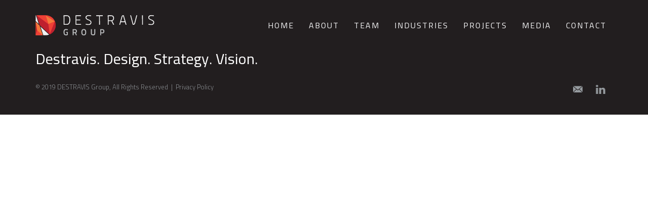

--- FILE ---
content_type: text/html; charset=UTF-8
request_url: https://www.destravis.com/health-service-planning-expertise/
body_size: 9907
content:
<!DOCTYPE html>
<html lang="en-AU">
<head>
<meta charset="UTF-8"/>
<meta name="twitter:widgets:csp" content="on"/>
<link rel="profile" href="http://gmpg.org/xfn/11"/>
<link rel="pingback" href="https://www.destravis.com/xmlrpc.php"/>
<meta name='robots' content='index, follow, max-image-preview:large, max-snippet:-1, max-video-preview:-1' />
<style>img:is([sizes="auto" i], [sizes^="auto," i]) { contain-intrinsic-size: 3000px 1500px }</style>
<!-- This site is optimized with the Yoast SEO plugin v26.2 - https://yoast.com/wordpress/plugins/seo/ -->
<title>New Health Service Planning expertise - DESTRAVIS Group</title>
<meta name="description" content="Rigorous, evidence based health service planning and data analysis." />
<link rel="canonical" href="https://www.destravis.com/health-service-planning-expertise/" />
<meta property="og:locale" content="en_US" />
<meta property="og:type" content="article" />
<meta property="og:title" content="New Health Service Planning expertise - DESTRAVIS Group" />
<meta property="og:description" content="Rigorous, evidence based health service planning and data analysis." />
<meta property="og:url" content="https://www.destravis.com/health-service-planning-expertise/" />
<meta property="og:site_name" content="DESTRAVIS Group" />
<meta property="article:published_time" content="2018-12-28T03:08:41+00:00" />
<meta property="article:modified_time" content="2020-03-05T02:41:31+00:00" />
<meta property="og:image" content="https://www.destravis.com/wp-content/uploads/2018/12/JH-news-image.jpg" />
<meta property="og:image:width" content="472" />
<meta property="og:image:height" content="295" />
<meta property="og:image:type" content="image/jpeg" />
<meta name="author" content="Destravis Group" />
<meta name="twitter:card" content="summary_large_image" />
<meta name="twitter:label1" content="Written by" />
<meta name="twitter:data1" content="Destravis Group" />
<meta name="twitter:label2" content="Est. reading time" />
<meta name="twitter:data2" content="1 minute" />
<script type="application/ld+json" class="yoast-schema-graph">{"@context":"https://schema.org","@graph":[{"@type":"WebPage","@id":"https://www.destravis.com/health-service-planning-expertise/","url":"https://www.destravis.com/health-service-planning-expertise/","name":"New Health Service Planning expertise - DESTRAVIS Group","isPartOf":{"@id":"https://www.destravis.com/#website"},"primaryImageOfPage":{"@id":"https://www.destravis.com/health-service-planning-expertise/#primaryimage"},"image":{"@id":"https://www.destravis.com/health-service-planning-expertise/#primaryimage"},"thumbnailUrl":"https://www.destravis.com/wp-content/uploads/2018/12/JH-news-image.jpg","datePublished":"2018-12-28T03:08:41+00:00","dateModified":"2020-03-05T02:41:31+00:00","author":{"@id":"https://www.destravis.com/#/schema/person/05b69111bc0ed12ccd0b97efd819a96b"},"description":"Rigorous, evidence based health service planning and data analysis.","breadcrumb":{"@id":"https://www.destravis.com/health-service-planning-expertise/#breadcrumb"},"inLanguage":"en-AU","potentialAction":[{"@type":"ReadAction","target":["https://www.destravis.com/health-service-planning-expertise/"]}]},{"@type":"ImageObject","inLanguage":"en-AU","@id":"https://www.destravis.com/health-service-planning-expertise/#primaryimage","url":"https://www.destravis.com/wp-content/uploads/2018/12/JH-news-image.jpg","contentUrl":"https://www.destravis.com/wp-content/uploads/2018/12/JH-news-image.jpg","width":472,"height":295},{"@type":"BreadcrumbList","@id":"https://www.destravis.com/health-service-planning-expertise/#breadcrumb","itemListElement":[{"@type":"ListItem","position":1,"name":"Home","item":"https://www.destravis.com/"},{"@type":"ListItem","position":2,"name":"Media","item":"https://www.destravis.com/media/"},{"@type":"ListItem","position":3,"name":"New Health Service Planning expertise"}]},{"@type":"WebSite","@id":"https://www.destravis.com/#website","url":"https://www.destravis.com/","name":"DESTRAVIS Group","description":"Design. Strategy. Vision.","potentialAction":[{"@type":"SearchAction","target":{"@type":"EntryPoint","urlTemplate":"https://www.destravis.com/?s={search_term_string}"},"query-input":{"@type":"PropertyValueSpecification","valueRequired":true,"valueName":"search_term_string"}}],"inLanguage":"en-AU"},{"@type":"Person","@id":"https://www.destravis.com/#/schema/person/05b69111bc0ed12ccd0b97efd819a96b","name":"Destravis Group","image":{"@type":"ImageObject","inLanguage":"en-AU","@id":"https://www.destravis.com/#/schema/person/image/","url":"https://secure.gravatar.com/avatar/34cc8022117217b2a8e6f51fb973dbd521613ccfe45aa09da0a84d9eb09411b2?s=96&d=mm&r=g","contentUrl":"https://secure.gravatar.com/avatar/34cc8022117217b2a8e6f51fb973dbd521613ccfe45aa09da0a84d9eb09411b2?s=96&d=mm&r=g","caption":"Destravis Group"}}]}</script>
<!-- / Yoast SEO plugin. -->
<link rel='dns-prefetch' href='//fonts.googleapis.com' />
<link rel="alternate" type="application/rss+xml" title="DESTRAVIS Group &raquo; Feed" href="https://www.destravis.com/feed/" />
<link rel="alternate" type="application/rss+xml" title="DESTRAVIS Group &raquo; Comments Feed" href="https://www.destravis.com/comments/feed/" />
<link rel="alternate" type="application/rss+xml" title="DESTRAVIS Group &raquo; New Health Service Planning expertise Comments Feed" href="https://www.destravis.com/health-service-planning-expertise/feed/" />
<!-- This site uses the Google Analytics by MonsterInsights plugin v9.11.1 - Using Analytics tracking - https://www.monsterinsights.com/ -->
<!-- Note: MonsterInsights is not currently configured on this site. The site owner needs to authenticate with Google Analytics in the MonsterInsights settings panel. -->
<!-- No tracking code set -->
<!-- / Google Analytics by MonsterInsights -->
<!-- <link rel='stylesheet' id='tooltipster-css' href='https://www.destravis.com/wp-content/themes/destravis/css/tooltipster.bundle.min.css?ver=1.1' type='text/css' media='all' /> -->
<link rel="stylesheet" type="text/css" href="//www.destravis.com/wp-content/cache/wpfc-minified/jmb92tsm/dn5uc.css" media="all"/>
<link rel='stylesheet' id='zn_all_g_fonts-css' href='//fonts.googleapis.com/css?family=Montserrat%3A100%2C200%2C300%2Cregular%2Citalic%2C500%2C600%2C700%2C800%2C900%7CLora%3Aregular%7CCairo%3A200%2C300%2Cregular%2C600%2C700%2C900&#038;ver=354ff4d7dcae67d2a0560c05d8f9f5f2' type='text/css' media='all' />
<!-- <link rel='stylesheet' id='wp-block-library-css' href='https://www.destravis.com/wp-includes/css/dist/block-library/style.min.css?ver=354ff4d7dcae67d2a0560c05d8f9f5f2' type='text/css' media='all' /> -->
<link rel="stylesheet" type="text/css" href="//www.destravis.com/wp-content/cache/wpfc-minified/qucx2aue/dn5uc.css" media="all"/>
<style id='classic-theme-styles-inline-css' type='text/css'>
/*! This file is auto-generated */
.wp-block-button__link{color:#fff;background-color:#32373c;border-radius:9999px;box-shadow:none;text-decoration:none;padding:calc(.667em + 2px) calc(1.333em + 2px);font-size:1.125em}.wp-block-file__button{background:#32373c;color:#fff;text-decoration:none}
</style>
<style id='global-styles-inline-css' type='text/css'>
:root{--wp--preset--aspect-ratio--square: 1;--wp--preset--aspect-ratio--4-3: 4/3;--wp--preset--aspect-ratio--3-4: 3/4;--wp--preset--aspect-ratio--3-2: 3/2;--wp--preset--aspect-ratio--2-3: 2/3;--wp--preset--aspect-ratio--16-9: 16/9;--wp--preset--aspect-ratio--9-16: 9/16;--wp--preset--color--black: #000000;--wp--preset--color--cyan-bluish-gray: #abb8c3;--wp--preset--color--white: #ffffff;--wp--preset--color--pale-pink: #f78da7;--wp--preset--color--vivid-red: #cf2e2e;--wp--preset--color--luminous-vivid-orange: #ff6900;--wp--preset--color--luminous-vivid-amber: #fcb900;--wp--preset--color--light-green-cyan: #7bdcb5;--wp--preset--color--vivid-green-cyan: #00d084;--wp--preset--color--pale-cyan-blue: #8ed1fc;--wp--preset--color--vivid-cyan-blue: #0693e3;--wp--preset--color--vivid-purple: #9b51e0;--wp--preset--gradient--vivid-cyan-blue-to-vivid-purple: linear-gradient(135deg,rgba(6,147,227,1) 0%,rgb(155,81,224) 100%);--wp--preset--gradient--light-green-cyan-to-vivid-green-cyan: linear-gradient(135deg,rgb(122,220,180) 0%,rgb(0,208,130) 100%);--wp--preset--gradient--luminous-vivid-amber-to-luminous-vivid-orange: linear-gradient(135deg,rgba(252,185,0,1) 0%,rgba(255,105,0,1) 100%);--wp--preset--gradient--luminous-vivid-orange-to-vivid-red: linear-gradient(135deg,rgba(255,105,0,1) 0%,rgb(207,46,46) 100%);--wp--preset--gradient--very-light-gray-to-cyan-bluish-gray: linear-gradient(135deg,rgb(238,238,238) 0%,rgb(169,184,195) 100%);--wp--preset--gradient--cool-to-warm-spectrum: linear-gradient(135deg,rgb(74,234,220) 0%,rgb(151,120,209) 20%,rgb(207,42,186) 40%,rgb(238,44,130) 60%,rgb(251,105,98) 80%,rgb(254,248,76) 100%);--wp--preset--gradient--blush-light-purple: linear-gradient(135deg,rgb(255,206,236) 0%,rgb(152,150,240) 100%);--wp--preset--gradient--blush-bordeaux: linear-gradient(135deg,rgb(254,205,165) 0%,rgb(254,45,45) 50%,rgb(107,0,62) 100%);--wp--preset--gradient--luminous-dusk: linear-gradient(135deg,rgb(255,203,112) 0%,rgb(199,81,192) 50%,rgb(65,88,208) 100%);--wp--preset--gradient--pale-ocean: linear-gradient(135deg,rgb(255,245,203) 0%,rgb(182,227,212) 50%,rgb(51,167,181) 100%);--wp--preset--gradient--electric-grass: linear-gradient(135deg,rgb(202,248,128) 0%,rgb(113,206,126) 100%);--wp--preset--gradient--midnight: linear-gradient(135deg,rgb(2,3,129) 0%,rgb(40,116,252) 100%);--wp--preset--font-size--small: 13px;--wp--preset--font-size--medium: 20px;--wp--preset--font-size--large: 36px;--wp--preset--font-size--x-large: 42px;--wp--preset--spacing--20: 0.44rem;--wp--preset--spacing--30: 0.67rem;--wp--preset--spacing--40: 1rem;--wp--preset--spacing--50: 1.5rem;--wp--preset--spacing--60: 2.25rem;--wp--preset--spacing--70: 3.38rem;--wp--preset--spacing--80: 5.06rem;--wp--preset--shadow--natural: 6px 6px 9px rgba(0, 0, 0, 0.2);--wp--preset--shadow--deep: 12px 12px 50px rgba(0, 0, 0, 0.4);--wp--preset--shadow--sharp: 6px 6px 0px rgba(0, 0, 0, 0.2);--wp--preset--shadow--outlined: 6px 6px 0px -3px rgba(255, 255, 255, 1), 6px 6px rgba(0, 0, 0, 1);--wp--preset--shadow--crisp: 6px 6px 0px rgba(0, 0, 0, 1);}:where(.is-layout-flex){gap: 0.5em;}:where(.is-layout-grid){gap: 0.5em;}body .is-layout-flex{display: flex;}.is-layout-flex{flex-wrap: wrap;align-items: center;}.is-layout-flex > :is(*, div){margin: 0;}body .is-layout-grid{display: grid;}.is-layout-grid > :is(*, div){margin: 0;}:where(.wp-block-columns.is-layout-flex){gap: 2em;}:where(.wp-block-columns.is-layout-grid){gap: 2em;}:where(.wp-block-post-template.is-layout-flex){gap: 1.25em;}:where(.wp-block-post-template.is-layout-grid){gap: 1.25em;}.has-black-color{color: var(--wp--preset--color--black) !important;}.has-cyan-bluish-gray-color{color: var(--wp--preset--color--cyan-bluish-gray) !important;}.has-white-color{color: var(--wp--preset--color--white) !important;}.has-pale-pink-color{color: var(--wp--preset--color--pale-pink) !important;}.has-vivid-red-color{color: var(--wp--preset--color--vivid-red) !important;}.has-luminous-vivid-orange-color{color: var(--wp--preset--color--luminous-vivid-orange) !important;}.has-luminous-vivid-amber-color{color: var(--wp--preset--color--luminous-vivid-amber) !important;}.has-light-green-cyan-color{color: var(--wp--preset--color--light-green-cyan) !important;}.has-vivid-green-cyan-color{color: var(--wp--preset--color--vivid-green-cyan) !important;}.has-pale-cyan-blue-color{color: var(--wp--preset--color--pale-cyan-blue) !important;}.has-vivid-cyan-blue-color{color: var(--wp--preset--color--vivid-cyan-blue) !important;}.has-vivid-purple-color{color: var(--wp--preset--color--vivid-purple) !important;}.has-black-background-color{background-color: var(--wp--preset--color--black) !important;}.has-cyan-bluish-gray-background-color{background-color: var(--wp--preset--color--cyan-bluish-gray) !important;}.has-white-background-color{background-color: var(--wp--preset--color--white) !important;}.has-pale-pink-background-color{background-color: var(--wp--preset--color--pale-pink) !important;}.has-vivid-red-background-color{background-color: var(--wp--preset--color--vivid-red) !important;}.has-luminous-vivid-orange-background-color{background-color: var(--wp--preset--color--luminous-vivid-orange) !important;}.has-luminous-vivid-amber-background-color{background-color: var(--wp--preset--color--luminous-vivid-amber) !important;}.has-light-green-cyan-background-color{background-color: var(--wp--preset--color--light-green-cyan) !important;}.has-vivid-green-cyan-background-color{background-color: var(--wp--preset--color--vivid-green-cyan) !important;}.has-pale-cyan-blue-background-color{background-color: var(--wp--preset--color--pale-cyan-blue) !important;}.has-vivid-cyan-blue-background-color{background-color: var(--wp--preset--color--vivid-cyan-blue) !important;}.has-vivid-purple-background-color{background-color: var(--wp--preset--color--vivid-purple) !important;}.has-black-border-color{border-color: var(--wp--preset--color--black) !important;}.has-cyan-bluish-gray-border-color{border-color: var(--wp--preset--color--cyan-bluish-gray) !important;}.has-white-border-color{border-color: var(--wp--preset--color--white) !important;}.has-pale-pink-border-color{border-color: var(--wp--preset--color--pale-pink) !important;}.has-vivid-red-border-color{border-color: var(--wp--preset--color--vivid-red) !important;}.has-luminous-vivid-orange-border-color{border-color: var(--wp--preset--color--luminous-vivid-orange) !important;}.has-luminous-vivid-amber-border-color{border-color: var(--wp--preset--color--luminous-vivid-amber) !important;}.has-light-green-cyan-border-color{border-color: var(--wp--preset--color--light-green-cyan) !important;}.has-vivid-green-cyan-border-color{border-color: var(--wp--preset--color--vivid-green-cyan) !important;}.has-pale-cyan-blue-border-color{border-color: var(--wp--preset--color--pale-cyan-blue) !important;}.has-vivid-cyan-blue-border-color{border-color: var(--wp--preset--color--vivid-cyan-blue) !important;}.has-vivid-purple-border-color{border-color: var(--wp--preset--color--vivid-purple) !important;}.has-vivid-cyan-blue-to-vivid-purple-gradient-background{background: var(--wp--preset--gradient--vivid-cyan-blue-to-vivid-purple) !important;}.has-light-green-cyan-to-vivid-green-cyan-gradient-background{background: var(--wp--preset--gradient--light-green-cyan-to-vivid-green-cyan) !important;}.has-luminous-vivid-amber-to-luminous-vivid-orange-gradient-background{background: var(--wp--preset--gradient--luminous-vivid-amber-to-luminous-vivid-orange) !important;}.has-luminous-vivid-orange-to-vivid-red-gradient-background{background: var(--wp--preset--gradient--luminous-vivid-orange-to-vivid-red) !important;}.has-very-light-gray-to-cyan-bluish-gray-gradient-background{background: var(--wp--preset--gradient--very-light-gray-to-cyan-bluish-gray) !important;}.has-cool-to-warm-spectrum-gradient-background{background: var(--wp--preset--gradient--cool-to-warm-spectrum) !important;}.has-blush-light-purple-gradient-background{background: var(--wp--preset--gradient--blush-light-purple) !important;}.has-blush-bordeaux-gradient-background{background: var(--wp--preset--gradient--blush-bordeaux) !important;}.has-luminous-dusk-gradient-background{background: var(--wp--preset--gradient--luminous-dusk) !important;}.has-pale-ocean-gradient-background{background: var(--wp--preset--gradient--pale-ocean) !important;}.has-electric-grass-gradient-background{background: var(--wp--preset--gradient--electric-grass) !important;}.has-midnight-gradient-background{background: var(--wp--preset--gradient--midnight) !important;}.has-small-font-size{font-size: var(--wp--preset--font-size--small) !important;}.has-medium-font-size{font-size: var(--wp--preset--font-size--medium) !important;}.has-large-font-size{font-size: var(--wp--preset--font-size--large) !important;}.has-x-large-font-size{font-size: var(--wp--preset--font-size--x-large) !important;}
:where(.wp-block-post-template.is-layout-flex){gap: 1.25em;}:where(.wp-block-post-template.is-layout-grid){gap: 1.25em;}
:where(.wp-block-columns.is-layout-flex){gap: 2em;}:where(.wp-block-columns.is-layout-grid){gap: 2em;}
:root :where(.wp-block-pullquote){font-size: 1.5em;line-height: 1.6;}
</style>
<!-- <link rel='stylesheet' id='kallyas-styles-css' href='https://www.destravis.com/wp-content/themes/kallyas/style.css?ver=4.18.1' type='text/css' media='all' /> -->
<!-- <link rel='stylesheet' id='th-bootstrap-styles-css' href='https://www.destravis.com/wp-content/themes/kallyas/css/bootstrap.min.css?ver=4.18.1' type='text/css' media='all' /> -->
<!-- <link rel='stylesheet' id='th-theme-template-styles-css' href='https://www.destravis.com/wp-content/themes/kallyas/css/template.min.css?ver=4.18.1' type='text/css' media='all' /> -->
<!-- <link rel='stylesheet' id='zion-frontend-css' href='https://www.destravis.com/wp-content/themes/kallyas/framework/zion-builder/assets/css/znb_frontend.css?ver=1.0.29' type='text/css' media='all' /> -->
<!-- <link rel='stylesheet' id='1222-layout.css-css' href='//www.destravis.com/wp-content/uploads/zion-builder/cache/1222-layout.css?ver=11ce629e0331e075cea9c5409d9925af' type='text/css' media='all' /> -->
<!-- <link rel='stylesheet' id='kallyas-child-css' href='https://www.destravis.com/wp-content/themes/destravis/style.css?ver=4.18.1' type='text/css' media='all' /> -->
<!-- <link rel='stylesheet' id='kallyas-addon-nav-overlay-css-css' href='https://www.destravis.com/wp-content/plugins/kallyas-addon-nav-overlay/assets/styles.min.css?ver=1.0.10' type='text/css' media='all' /> -->
<link rel="stylesheet" type="text/css" href="//www.destravis.com/wp-content/cache/wpfc-minified/d2gbowcs/e3m6q.css" media="all"/>
<!-- <link rel='stylesheet' id='th-theme-print-stylesheet-css' href='https://www.destravis.com/wp-content/themes/kallyas/css/print.css?ver=4.18.1' type='text/css' media='print' /> -->
<link rel="stylesheet" type="text/css" href="//www.destravis.com/wp-content/cache/wpfc-minified/334z5acz/dn5uc.css" media="print"/>
<!-- <link rel='stylesheet' id='th-theme-options-styles-css' href='//www.destravis.com/wp-content/uploads/zn_dynamic.css?ver=1665537429' type='text/css' media='all' /> -->
<link rel="stylesheet" type="text/css" href="//www.destravis.com/wp-content/cache/wpfc-minified/mbednho5/dn5uc.css" media="all"/>
<script src='//www.destravis.com/wp-content/cache/wpfc-minified/2j8k7i4/dn5uc.js' type="text/javascript"></script>
<!-- <script type="text/javascript" src="https://www.destravis.com/wp-includes/js/jquery/jquery.min.js?ver=3.7.1" id="jquery-core-js"></script> -->
<!-- <script type="text/javascript" src="https://www.destravis.com/wp-includes/js/jquery/jquery-migrate.min.js?ver=3.4.1" id="jquery-migrate-js"></script> -->
<!-- <script type="text/javascript" src="https://www.destravis.com/wp-content/plugins/revslider/public/assets/js/rbtools.min.js?ver=6.6.3" async id="tp-tools-js"></script> -->
<!-- <script type="text/javascript" src="https://www.destravis.com/wp-content/plugins/revslider/public/assets/js/rs6.min.js?ver=6.6.3" async id="revmin-js"></script> -->
<link rel="https://api.w.org/" href="https://www.destravis.com/wp-json/" /><link rel="alternate" title="JSON" type="application/json" href="https://www.destravis.com/wp-json/wp/v2/posts/1222" /><link rel="EditURI" type="application/rsd+xml" title="RSD" href="https://www.destravis.com/xmlrpc.php?rsd" />
<link rel='shortlink' href='https://www.destravis.com/?p=1222' />
<link rel="alternate" title="oEmbed (JSON)" type="application/json+oembed" href="https://www.destravis.com/wp-json/oembed/1.0/embed?url=https%3A%2F%2Fwww.destravis.com%2Fhealth-service-planning-expertise%2F" />
<link rel="alternate" title="oEmbed (XML)" type="text/xml+oembed" href="https://www.destravis.com/wp-json/oembed/1.0/embed?url=https%3A%2F%2Fwww.destravis.com%2Fhealth-service-planning-expertise%2F&#038;format=xml" />
<meta name="theme-color"
content="#f69240">
<meta name="viewport" content="width=device-width, initial-scale=1, maximum-scale=1"/>
<!--[if lte IE 8]>
<script type="text/javascript">
var $buoop = {
vs: {i: 10, f: 25, o: 12.1, s: 7, n: 9}
};
$buoop.ol = window.onload;
window.onload = function () {
try {
if ($buoop.ol) {
$buoop.ol()
}
}
catch (e) {
}
var e = document.createElement("script");
e.setAttribute("type", "text/javascript");
e.setAttribute("src", "https://browser-update.org/update.js");
document.body.appendChild(e);
};
</script>
<![endif]-->
<!-- for IE6-8 support of HTML5 elements -->
<!--[if lt IE 9]>
<script src="//html5shim.googlecode.com/svn/trunk/html5.js"></script>
<![endif]-->
<!-- Fallback for animating in viewport -->
<noscript>
<style type="text/css" media="screen">
.zn-animateInViewport {visibility: visible;}
</style>
</noscript>
<style type="text/css">.recentcomments a{display:inline !important;padding:0 !important;margin:0 !important;}</style><meta name="generator" content="Powered by Slider Revolution 6.6.3 - responsive, Mobile-Friendly Slider Plugin for WordPress with comfortable drag and drop interface." />
<link rel="icon" href="https://www.destravis.com/wp-content/uploads/2018/07/cropped-site-indentity-1-32x32.png" sizes="32x32" />
<link rel="icon" href="https://www.destravis.com/wp-content/uploads/2018/07/cropped-site-indentity-1-192x192.png" sizes="192x192" />
<link rel="apple-touch-icon" href="https://www.destravis.com/wp-content/uploads/2018/07/cropped-site-indentity-1-180x180.png" />
<meta name="msapplication-TileImage" content="https://www.destravis.com/wp-content/uploads/2018/07/cropped-site-indentity-1-270x270.png" />
<script>function setREVStartSize(e){
//window.requestAnimationFrame(function() {
window.RSIW = window.RSIW===undefined ? window.innerWidth : window.RSIW;
window.RSIH = window.RSIH===undefined ? window.innerHeight : window.RSIH;
try {
var pw = document.getElementById(e.c).parentNode.offsetWidth,
newh;
pw = pw===0 || isNaN(pw) || (e.l=="fullwidth" || e.layout=="fullwidth") ? window.RSIW : pw;
e.tabw = e.tabw===undefined ? 0 : parseInt(e.tabw);
e.thumbw = e.thumbw===undefined ? 0 : parseInt(e.thumbw);
e.tabh = e.tabh===undefined ? 0 : parseInt(e.tabh);
e.thumbh = e.thumbh===undefined ? 0 : parseInt(e.thumbh);
e.tabhide = e.tabhide===undefined ? 0 : parseInt(e.tabhide);
e.thumbhide = e.thumbhide===undefined ? 0 : parseInt(e.thumbhide);
e.mh = e.mh===undefined || e.mh=="" || e.mh==="auto" ? 0 : parseInt(e.mh,0);
if(e.layout==="fullscreen" || e.l==="fullscreen")
newh = Math.max(e.mh,window.RSIH);
else{
e.gw = Array.isArray(e.gw) ? e.gw : [e.gw];
for (var i in e.rl) if (e.gw[i]===undefined || e.gw[i]===0) e.gw[i] = e.gw[i-1];
e.gh = e.el===undefined || e.el==="" || (Array.isArray(e.el) && e.el.length==0)? e.gh : e.el;
e.gh = Array.isArray(e.gh) ? e.gh : [e.gh];
for (var i in e.rl) if (e.gh[i]===undefined || e.gh[i]===0) e.gh[i] = e.gh[i-1];
var nl = new Array(e.rl.length),
ix = 0,
sl;
e.tabw = e.tabhide>=pw ? 0 : e.tabw;
e.thumbw = e.thumbhide>=pw ? 0 : e.thumbw;
e.tabh = e.tabhide>=pw ? 0 : e.tabh;
e.thumbh = e.thumbhide>=pw ? 0 : e.thumbh;
for (var i in e.rl) nl[i] = e.rl[i]<window.RSIW ? 0 : e.rl[i];
sl = nl[0];
for (var i in nl) if (sl>nl[i] && nl[i]>0) { sl = nl[i]; ix=i;}
var m = pw>(e.gw[ix]+e.tabw+e.thumbw) ? 1 : (pw-(e.tabw+e.thumbw)) / (e.gw[ix]);
newh =  (e.gh[ix] * m) + (e.tabh + e.thumbh);
}
var el = document.getElementById(e.c);
if (el!==null && el) el.style.height = newh+"px";
el = document.getElementById(e.c+"_wrapper");
if (el!==null && el) {
el.style.height = newh+"px";
el.style.display = "block";
}
} catch(e){
console.log("Failure at Presize of Slider:" + e)
}
//});
};</script>
</head>
<body  class="wp-singular post-template-default single single-post postid-1222 single-format-standard wp-theme-kallyas wp-child-theme-destravis res1170 kl-sticky-header kl-skin--light" itemscope="itemscope" itemtype="https://schema.org/WebPage" >
<div class="login_register_stuff"></div><!-- end login register stuff -->		<div id="fb-root"></div>
<script>(function (d, s, id) {
var js, fjs = d.getElementsByTagName(s)[0];
if (d.getElementById(id)) {return;}
js = d.createElement(s); js.id = id;
js.src = "https://connect.facebook.net/en_US/sdk.js#xfbml=1&version=v3.0";
fjs.parentNode.insertBefore(js, fjs);
}(document, 'script', 'facebook-jssdk'));</script>
<div id="zn-nav-overlay" class="znNavOvr znNavOvr--layoutS2 znNavOvr--animation1 znNavOvr--theme-light">
<div class="znNavOvr-inner ">
<div class="znNavOvr-logo znNavOvr-opEffect"><a href="https://www.destravis.com/"><img src="https://www.destravis.com/wp-content/uploads/2018/07/logo-mobile_Destravis-Group.svg" alt="DESTRAVIS Group" title="Design. Strategy. Vision."></a></div><div class="znNavOvr-menuWrapper"></div><div class="znNavOvr-copyText-wrapper znNavOvr-opEffect"><div class="znNavOvr-copyText">© 2018 DESTRAVIS  |  Design. Strategy. Vision.</div></div>
</div>
<a href="#" class="znNavOvr-close znNavOvr-close--trSmall" id="znNavOvr-close">
<span></span>
<svg x="0px" y="0px" width="54px" height="54px" viewBox="0 0 54 54">
<circle fill="transparent" stroke="#656e79" stroke-width="1" cx="27" cy="27" r="25" stroke-dasharray="157 157" stroke-dashoffset="157"></circle>
</svg>
</a>
</div>
<div id="page_wrapper">
<header id="header" class="site-header  style12 header--sticky header--not-sticked     sticky-resize headerstyle--image_color site-header--absolute nav-th--light sheader-sh--default"  data-original-sticky-textscheme="sh--default"  role="banner" itemscope="itemscope" itemtype="https://schema.org/WPHeader" >
<div class="site-header-wrapper sticky-top-area">
<div class="site-header-top-wrapper topbar-style--default  sh--default">
<div class="siteheader-container container">
</div>
</div><!-- /.site-header-top-wrapper -->
<div class="kl-top-header site-header-main-wrapper clearfix  header-no-top  header-no-bottom  sh--default">
<div class="container siteheader-container ">
<div class='fxb-col fxb-basis-auto'>
<div class="fxb-row site-header-row site-header-main ">
<div class='fxb-col fxb fxb-start-x fxb-center-y fxb-basis-auto fxb-grow-0 fxb-sm-half site-header-col-left site-header-main-left'>
<div id="logo-container" class="logo-container   logosize--contain zn-original-logo">
<!-- Logo -->
<h3 class='site-logo logo ' id='logo'><a href='https://www.destravis.com/' class='site-logo-anch'><img class="logo-img-sticky site-logo-img-sticky" src="https://www.destravis.com/wp-content/uploads/2018/07/logo_Destravis-Group.svg"  alt="DESTRAVIS Group" title="Design. Strategy. Vision." /><img class="logo-img site-logo-img" src="https://www.destravis.com/wp-content/uploads/2018/07/logo_Destravis-Group.svg"  alt="DESTRAVIS Group" title="Design. Strategy. Vision."  /></a></h3>			<!-- InfoCard -->
</div>
</div>
<div class='fxb-col fxb fxb-center-x fxb-center-y fxb-basis-auto fxb-grow-0 site-header-col-center site-header-main-center'>
</div>
<div class='fxb-col fxb fxb-end-x fxb-center-y fxb-basis-auto fxb-sm-half site-header-col-right site-header-main-right'>
<div class='fxb-col fxb fxb-end-x fxb-center-y fxb-basis-auto fxb-sm-half site-header-main-right-top'>
<div class="sh-component main-menu-wrapper" role="navigation" itemscope="itemscope" itemtype="https://schema.org/SiteNavigationElement" >
<div class="zn-res-menuwrapper">
<a href="#" class="zn-res-trigger zn-menuBurger zn-menuBurger--4--m zn-menuBurger--anim3 " id="zn-res-trigger">
<span></span>
<span></span>
<span></span>
</a>
</div><!-- end responsive menu -->
<div id="main-menu" class="main-nav mainnav--overlay mainnav--active-text mainnav--pointer-dash nav-mm--dark zn_mega_wrapper "><ul id="menu-main-menu" class="main-menu main-menu-nav zn_mega_menu "><li id="menu-item-37" class="main-menu-item menu-item menu-item-type-post_type menu-item-object-page menu-item-home menu-item-37  main-menu-item-top  menu-item-even menu-item-depth-0"><a href="https://www.destravis.com/" class=" main-menu-link main-menu-link-top"><span>Home</span></a></li>
<li id="menu-item-36" class="main-menu-item menu-item menu-item-type-post_type menu-item-object-page menu-item-36  main-menu-item-top  menu-item-even menu-item-depth-0"><a href="https://www.destravis.com/about/" class=" main-menu-link main-menu-link-top"><span>About</span></a></li>
<li id="menu-item-35" class="main-menu-item menu-item menu-item-type-post_type menu-item-object-page menu-item-35  main-menu-item-top  menu-item-even menu-item-depth-0"><a href="https://www.destravis.com/team/" class=" main-menu-link main-menu-link-top"><span>Team</span></a></li>
<li id="menu-item-34" class="main-menu-item menu-item menu-item-type-post_type menu-item-object-page menu-item-has-children menu-item-34  main-menu-item-top  menu-item-even menu-item-depth-0"><a href="https://www.destravis.com/industries/" class=" main-menu-link main-menu-link-top"><span>Industries</span></a>
<ul class="sub-menu clearfix">
<li id="menu-item-171" class="main-menu-item menu-item menu-item-type-post_type menu-item-object-page menu-item-171  main-menu-item-sub  menu-item-odd menu-item-depth-1"><a href="https://www.destravis.com/industries/health/" class=" main-menu-link main-menu-link-sub"><span>Health</span></a></li>
<li id="menu-item-182" class="main-menu-item menu-item menu-item-type-post_type menu-item-object-page menu-item-182  main-menu-item-sub  menu-item-odd menu-item-depth-1"><a href="https://www.destravis.com/industries/education/" class=" main-menu-link main-menu-link-sub"><span>Education</span></a></li>
<li id="menu-item-658" class="main-menu-item menu-item menu-item-type-post_type menu-item-object-page menu-item-658  main-menu-item-sub  menu-item-odd menu-item-depth-1"><a href="https://www.destravis.com/industries/research/" class=" main-menu-link main-menu-link-sub"><span>Research</span></a></li>
</ul>
</li>
<li id="menu-item-33" class="main-menu-item menu-item menu-item-type-post_type menu-item-object-page menu-item-has-children menu-item-33  main-menu-item-top  menu-item-even menu-item-depth-0"><a href="https://www.destravis.com/projects/" class=" main-menu-link main-menu-link-top"><span>Projects</span></a>
<ul class="sub-menu clearfix">
<li id="menu-item-327" class="main-menu-item menu-item menu-item-type-post_type menu-item-object-page menu-item-327  main-menu-item-sub  menu-item-odd menu-item-depth-1"><a href="https://www.destravis.com/projects/health/" class=" main-menu-link main-menu-link-sub"><span>Health</span></a></li>
<li id="menu-item-541" class="main-menu-item menu-item menu-item-type-post_type menu-item-object-page menu-item-541  main-menu-item-sub  menu-item-odd menu-item-depth-1"><a href="https://www.destravis.com/projects/education/" class=" main-menu-link main-menu-link-sub"><span>Education</span></a></li>
<li id="menu-item-540" class="main-menu-item menu-item menu-item-type-post_type menu-item-object-page menu-item-540  main-menu-item-sub  menu-item-odd menu-item-depth-1"><a href="https://www.destravis.com/projects/research/" class=" main-menu-link main-menu-link-sub"><span>Research</span></a></li>
<li id="menu-item-879" class="main-menu-item menu-item menu-item-type-post_type menu-item-object-page menu-item-has-children menu-item-879  main-menu-item-sub  menu-item-odd menu-item-depth-1"><a href="https://www.destravis.com/projects/locations/" class=" main-menu-link main-menu-link-sub"><span>Locations</span></a>
<ul class="sub-menu clearfix">
<li id="menu-item-883" class="main-menu-item menu-item menu-item-type-post_type menu-item-object-page menu-item-883  main-menu-item-sub main-menu-item-sub-sub menu-item-even menu-item-depth-2"><a href="https://www.destravis.com/projects/locations/queensland/" class=" main-menu-link main-menu-link-sub"><span>Queensland</span></a></li>
<li id="menu-item-880" class="main-menu-item menu-item menu-item-type-post_type menu-item-object-page menu-item-880  main-menu-item-sub main-menu-item-sub-sub menu-item-even menu-item-depth-2"><a href="https://www.destravis.com/projects/locations/new-south-wales/" class=" main-menu-link main-menu-link-sub"><span>New South Wales</span></a></li>
<li id="menu-item-885" class="main-menu-item menu-item menu-item-type-post_type menu-item-object-page menu-item-885  main-menu-item-sub main-menu-item-sub-sub menu-item-even menu-item-depth-2"><a href="https://www.destravis.com/projects/locations/victoria/" class=" main-menu-link main-menu-link-sub"><span>Victoria</span></a></li>
<li id="menu-item-884" class="main-menu-item menu-item menu-item-type-post_type menu-item-object-page menu-item-884  main-menu-item-sub main-menu-item-sub-sub menu-item-even menu-item-depth-2"><a href="https://www.destravis.com/projects/locations/south-australia/" class=" main-menu-link main-menu-link-sub"><span>South Australia</span></a></li>
<li id="menu-item-1017" class="main-menu-item menu-item menu-item-type-post_type menu-item-object-page menu-item-1017  main-menu-item-sub main-menu-item-sub-sub menu-item-even menu-item-depth-2"><a href="https://www.destravis.com/projects/locations/western-australia/" class=" main-menu-link main-menu-link-sub"><span>Western Australia</span></a></li>
<li id="menu-item-882" class="main-menu-item menu-item menu-item-type-post_type menu-item-object-page menu-item-882  main-menu-item-sub main-menu-item-sub-sub menu-item-even menu-item-depth-2"><a href="https://www.destravis.com/projects/locations/northern-territory/" class=" main-menu-link main-menu-link-sub"><span>Northern Territory</span></a></li>
<li id="menu-item-881" class="main-menu-item menu-item menu-item-type-post_type menu-item-object-page menu-item-881  main-menu-item-sub main-menu-item-sub-sub menu-item-even menu-item-depth-2"><a href="https://www.destravis.com/projects/locations/new-zealand/" class=" main-menu-link main-menu-link-sub"><span>New Zealand</span></a></li>
</ul>
</li>
</ul>
</li>
<li id="menu-item-32" class="main-menu-item menu-item menu-item-type-post_type menu-item-object-page current_page_parent menu-item-32  main-menu-item-top  menu-item-even menu-item-depth-0"><a href="https://www.destravis.com/media/" class=" main-menu-link main-menu-link-top"><span>Media</span></a></li>
<li id="menu-item-31" class="main-menu-item menu-item menu-item-type-post_type menu-item-object-page menu-item-31  main-menu-item-top  menu-item-even menu-item-depth-0"><a href="https://www.destravis.com/contact/" class=" main-menu-link main-menu-link-top"><span>Contact</span></a></li>
</ul></div>		</div>
<!-- end main_menu -->
</div>
</div>
</div><!-- /.site-header-main -->
</div>
</div><!-- /.siteheader-container -->
</div><!-- /.site-header-main-wrapper -->
</div><!-- /.site-header-wrapper -->
</header>
<div class="zn_pb_wrapper clearfix zn_sortable_content" data-droplevel="0">		<section class="zn_section eluidaa2553fc     section-sidemargins    section--no " id="eluidaa2553fc"  >
<div class="zn_section_size container zn-section-height--auto zn-section-content_algn--top ">
<div class="row ">
<div class="eluid38e12869            col-sm-12 col-sm-12   znColumnElement"  id="eluid38e12869" >
<div class="znColumnElement-innerWrapper-eluid38e12869 znColumnElement-innerWrapper znColumnElement-innerWrapper--valign-top znColumnElement-innerWrapper--halign-left " >
<div class="znColumnElement-innerContent">									</div>
</div>
</div>
</div>
</div>
</section>
</div><div class="znpb-footer-smart-area" >		<section class="zn_section eluid59ef40af     section-sidemargins    section--no " id="eluid59ef40af"  >
<div class="zn_section_size container zn-section-height--auto zn-section-content_algn--top ">
<div class="row ">
<div class="eluid9400e66c            col-md-12 col-sm-12   znColumnElement"  id="eluid9400e66c" >
<div class="znColumnElement-innerWrapper-eluid9400e66c znColumnElement-innerWrapper znColumnElement-innerWrapper--valign-top znColumnElement-innerWrapper--halign-left " >
<div class="znColumnElement-innerContent">					<div class="kl-title-block clearfix tbk--text- tbk--left text-left tbk-symbol--  tbk-icon-pos--after-title eluidc2a9b302 " ><h3 class="tbk__title" itemprop="headline" >Destravis. Design. Strategy. Vision.</h3></div>
<div class="zn_custom_container eluid48e35d36  smart-cnt--default   clearfix" >
<div class="row zn_col_container-smart_container ">
<div class="eluidf97b9534            col-md-7 col-sm-7   znColumnElement"  id="eluidf97b9534" >
<div class="znColumnElement-innerWrapper-eluidf97b9534 znColumnElement-innerWrapper znColumnElement-innerWrapper--valign-top znColumnElement-innerWrapper--halign-left " >
<div class="znColumnElement-innerContent">					<div class="zn_text_box eluida8109ef2  zn_text_box-light element-scheme--light" ><h6>© 2019 DESTRAVIS Group, All Rights Reserved  |  <a style="color: #969b9f;" href="https://www.destravis.com/wp-content/uploads/2018/09/DESTRAVIS-Privacy-Policy.pdf" target="_blank" rel="noopener">Privacy Policy</a></h6>
</div>				</div>
</div>
</div>
<div class="eluid83a3193a            col-md-5 col-sm-5   znColumnElement"  id="eluid83a3193a" >
<div class="znColumnElement-innerWrapper-eluid83a3193a znColumnElement-innerWrapper znColumnElement-innerWrapper--valign-top znColumnElement-innerWrapper--halign-left " >
<div class="znColumnElement-innerContent">					<div class="elm-socialicons eluid1490bee4  text-right sc-icon--right elm-socialicons--light element-scheme--light" ><ul class="elm-social-icons sc--clean sh--rounded sc-lay--normal clearfix"><li class="elm-social-icons-item"><a href="mailto:info@destravis.com"  class="elm-sc-link elm-sc-icon-0"  target="_self"  itemprop="url" ><span class="elm-sc-icon " data-zniconfam="fontello" data-zn_icon=""></span></a><div class="clearfix"></div></li><li class="elm-social-icons-item"><a href="http://linkedin.com/company/destravis-pty-ltd"  class="elm-sc-link elm-sc-icon-1"  target="_blank" rel="noopener" itemprop="url" ><span class="elm-sc-icon " data-zniconfam="kl-social-icons" data-zn_icon=""></span></a><div class="clearfix"></div></li></ul></div>				</div>
</div>
</div>
</div>
</div><!-- /.zn_custom_container -->
</div>
</div>
</div>
</div>
</div>
</section>
</div></div><!-- end page_wrapper -->
<a href="#" id="totop" class="u-trans-all-2s js-scroll-event" data-forch="300" data-visibleclass="on--totop">TOP</a>
<script>
window.RS_MODULES = window.RS_MODULES || {};
window.RS_MODULES.modules = window.RS_MODULES.modules || {};
window.RS_MODULES.waiting = window.RS_MODULES.waiting || [];
window.RS_MODULES.defered = false;
window.RS_MODULES.moduleWaiting = window.RS_MODULES.moduleWaiting || {};
window.RS_MODULES.type = 'compiled';
</script>
<script type="speculationrules">
{"prefetch":[{"source":"document","where":{"and":[{"href_matches":"\/*"},{"not":{"href_matches":["\/wp-*.php","\/wp-admin\/*","\/wp-content\/uploads\/*","\/wp-content\/*","\/wp-content\/plugins\/*","\/wp-content\/themes\/destravis\/*","\/wp-content\/themes\/kallyas\/*","\/*\\?(.+)"]}},{"not":{"selector_matches":"a[rel~=\"nofollow\"]"}},{"not":{"selector_matches":".no-prefetch, .no-prefetch a"}}]},"eagerness":"conservative"}]}
</script>
<script type='text/javascript'>
/* <![CDATA[ */
r3f5x9JS=escape(document['referrer']);
hf4N='90fda6881fbc6105feb50bb37d0dd480';
hf4V='5d74da309abde500188b7092144d692d';
cm4S="form[action='https://www.destravis.com/wp-comments-post.php']";
jQuery(document).ready(function($){var e="#commentform, .comment-respond form, .comment-form, "+cm4S+", #lostpasswordform, #registerform, #loginform, #login_form, #wpss_contact_form, .gform_wrapper form";$(e).submit(function(){$("<input>").attr("type","hidden").attr("name","r3f5x9JS").attr("value",r3f5x9JS).appendTo(e);return true;});var h="form[method='post']";$(h).submit(function(){$("<input>").attr("type","hidden").attr("name",hf4N).attr("value",hf4V).appendTo(h);return true;});});
/* ]]> */
</script> 
<!-- <link rel='stylesheet' id='rs-plugin-settings-css' href='https://www.destravis.com/wp-content/plugins/revslider/public/assets/css/rs6.css?ver=6.6.3' type='text/css' media='all' /> -->
<link rel="stylesheet" type="text/css" href="//www.destravis.com/wp-content/cache/wpfc-minified/l27aju8h/dn5uc.css" media="all"/>
<style id='rs-plugin-settings-inline-css' type='text/css'>
#rs-demo-id {}
</style>
<script type="text/javascript" src="https://www.destravis.com/wp-content/themes/destravis/js/tooltipster.bundle.min.js?ver=1.0" id="tooltipster-js"></script>
<script type="text/javascript" src="https://www.destravis.com/wp-content/themes/kallyas/js/plugins.min.js?ver=4.18.1" id="kallyas_vendors-js"></script>
<script type="text/javascript" src="https://www.destravis.com/wp-includes/js/comment-reply.min.js?ver=354ff4d7dcae67d2a0560c05d8f9f5f2" id="comment-reply-js" async="async" data-wp-strategy="async"></script>
<script type="text/javascript" src="https://www.destravis.com/wp-content/themes/kallyas/addons/scrollmagic/scrollmagic.js?ver=4.18.1" id="scrollmagic-js"></script>
<script type="text/javascript" id="zn-script-js-extra">
/* <![CDATA[ */
var zn_do_login = {"ajaxurl":"\/wp-admin\/admin-ajax.php","add_to_cart_text":"Item Added to cart!"};
var ZnThemeAjax = {"ajaxurl":"\/wp-admin\/admin-ajax.php","zn_back_text":"Back","zn_color_theme":"light","res_menu_trigger":"992","top_offset_tolerance":"","logout_url":"https:\/\/www.destravis.com\/wp-login.php?action=logout&redirect_to=https%3A%2F%2Fwww.destravis.com&_wpnonce=175a13c339"};
/* ]]> */
</script>
<script type="text/javascript" src="https://www.destravis.com/wp-content/themes/kallyas/js/znscript.min.js?ver=4.18.1" id="zn-script-js"></script>
<script type="text/javascript" src="https://www.destravis.com/wp-content/themes/kallyas/addons/slick/slick.min.js?ver=4.18.1" id="slick-js"></script>
<script type="text/javascript" id="zion-frontend-js-js-extra">
/* <![CDATA[ */
var ZionBuilderFrontend = {"allow_video_on_mobile":""};
/* ]]> */
</script>
<script type="text/javascript" src="https://www.destravis.com/wp-content/themes/kallyas/framework/zion-builder/dist/znpb_frontend.bundle.js?ver=1.0.29" id="zion-frontend-js-js"></script>
<script type="text/javascript" src="https://www.destravis.com/wp-content/plugins/kallyas-addon-nav-overlay/assets/app.min.js?ver=1.0.10" id="kallyas-addon-nav-overlay-js-js"></script>
<script type="text/javascript" src="https://www.destravis.com/wp-content/plugins/wp-spamshield/js/jscripts-ftr2-min.js" id="wpss-jscripts-ftr-js"></script>
<svg style="position: absolute; width: 0; height: 0; overflow: hidden;" version="1.1" xmlns="http://www.w3.org/2000/svg" xmlns:xlink="http://www.w3.org/1999/xlink">
<defs>
<symbol id="icon-znb_close-thin" viewBox="0 0 100 100">
<path d="m87.801 12.801c-1-1-2.6016-1-3.5 0l-33.801 33.699-34.699-34.801c-1-1-2.6016-1-3.5 0-1 1-1 2.6016 0 3.5l34.699 34.801-34.801 34.801c-1 1-1 2.6016 0 3.5 0.5 0.5 1.1016 0.69922 1.8008 0.69922s1.3008-0.19922 1.8008-0.69922l34.801-34.801 33.699 33.699c0.5 0.5 1.1016 0.69922 1.8008 0.69922 0.69922 0 1.3008-0.19922 1.8008-0.69922 1-1 1-2.6016 0-3.5l-33.801-33.699 33.699-33.699c0.89844-1 0.89844-2.6016 0-3.5z"/>
</symbol>
<symbol id="icon-znb_play" viewBox="0 0 22 28">
<path d="M21.625 14.484l-20.75 11.531c-0.484 0.266-0.875 0.031-0.875-0.516v-23c0-0.547 0.391-0.781 0.875-0.516l20.75 11.531c0.484 0.266 0.484 0.703 0 0.969z"></path>
</symbol>
</defs>
</svg>
</body>
</html><!-- WP Fastest Cache file was created in 0.466 seconds, on 07/01/2026 @ 8:14 pm -->

--- FILE ---
content_type: image/svg+xml
request_url: https://www.destravis.com/wp-content/uploads/2018/07/logo-mobile_Destravis-Group.svg
body_size: 4686
content:
<?xml version="1.0" encoding="utf-8"?>
<!-- Generator: Adobe Illustrator 16.0.0, SVG Export Plug-In . SVG Version: 6.00 Build 0)  -->
<!DOCTYPE svg PUBLIC "-//W3C//DTD SVG 1.1//EN" "http://www.w3.org/Graphics/SVG/1.1/DTD/svg11.dtd">
<svg version="1.1" id="Layer_1" xmlns="http://www.w3.org/2000/svg" xmlns:xlink="http://www.w3.org/1999/xlink" x="0px" y="0px"
	 width="250px" height="130px" viewBox="0 0 250 130" enable-background="new 0 0 250 130" xml:space="preserve">
<g>
	<g>
		<path fill="none" d="M125,1H97.49v54.809H125c15.193,0,27.51-12.261,27.51-27.4C152.51,13.271,140.193,1,125,1z"/>
		<path fill="#BE1F2D" d="M136.39,53.355c9.508-4.321,16.12-13.858,16.12-24.946c0-3.695-0.733-7.218-2.066-10.442l-0.318-0.741
			C145.878,7.775,136.419,1.154,125.386,1L99.884,1.067l8.957,27.054l27.278,25.311"/>
		<polygon fill="#BE1F2D" points="99.864,1 132.433,25.118 136.158,53.46 108.841,28.121 		"/>
		<polygon fill="#EE3F35" points="132.433,25.118 125,1 99.864,1 		"/>
		<polygon fill="#EE3F35" points="136.158,53.46 150.367,17.794 132.433,25.118 		"/>
		<polygon fill="#F3773A" points="125,1 150.367,17.794 132.433,25.118 		"/>
		<path fill="#EE3F35" d="M125,1l25.367,16.794C146.207,7.929,136.419,1,125,1z"/>
		<path fill="#BE1F2D" d="M136.158,53.46c9.633-4.273,16.352-13.878,16.352-25.051c0-3.763-0.763-7.353-2.143-10.615L136.158,53.46z
			"/>
		<polygon fill="#F3773A" points="116.776,55.79 116.795,55.809 107.848,28.755 97.539,19.189 97.49,55.857 		"/>
		<polygon fill="#F3773A" points="97.49,19.151 101.438,42.432 116.795,55.809 107.848,28.755 		"/>
		<polygon fill="#EE3F35" points="101.438,42.432 97.49,55.809 116.795,55.809 		"/>
		<polygon fill="#BE1F2D" points="97.49,19.151 97.49,55.809 101.438,42.432 		"/>
		<path fill="#F1F1F2" d="M134.469,54.106L110.618,31.99l7.886,23.819H125C128.33,55.809,131.516,55.193,134.469,54.106z"/>
		<polygon fill="#F1F1F2" points="97.49,16.947 106.062,24.896 98.156,1 97.49,1 		"/>
		<line fill="#00D900" x1="125.386" y1="1" x2="125.376" y2="1"/>
		<path fill="#00D900" d="M136.381,53.355"/>
		<path fill="#00D900" d="M150.443,17.967"/>
	</g>
	<g>
		<path fill-rule="evenodd" clip-rule="evenodd" fill="#BBBDBF" d="M71.38,119.818h4.691l0.019,4.11c0.02,0.664,0,1.27-0.058,1.838
			c-0.058,0.559-0.174,1.059-0.347,1.491c-0.183,0.443-0.435,0.79-0.773,1.068c-0.328,0.27-0.752,0.434-1.273,0.481
			c-0.521,0.048-1.042,0.097-1.573,0.135C71.545,128.98,71.071,129,70.647,129c-1.245,0-2.297-0.202-3.137-0.607
			c-0.84-0.403-1.516-0.981-2.018-1.742c-0.502-0.75-0.859-1.675-1.071-2.762s-0.318-2.319-0.318-3.686
			c0-1.434,0.115-2.676,0.348-3.744c0.222-1.059,0.589-1.944,1.091-2.647c0.502-0.702,1.167-1.222,1.978-1.569
			c0.821-0.346,1.834-0.52,3.031-0.52c0.599,0,1.226,0.038,1.873,0.096c0.647,0.068,1.245,0.145,1.796,0.222
			c0.656,0.087,1.274,0.183,1.873,0.298l-0.097,2.386l-1.747-0.202l-1.641-0.145c-0.588-0.048-1.139-0.067-1.641-0.067
			c-0.781,0-1.428,0.105-1.949,0.336c-0.512,0.221-0.927,0.577-1.235,1.059c-0.31,0.481-0.531,1.106-0.657,1.867
			c-0.135,0.771-0.193,1.694-0.193,2.792c0,1.058,0.048,1.973,0.164,2.743c0.115,0.771,0.318,1.405,0.608,1.905
			c0.289,0.5,0.695,0.866,1.206,1.098c0.512,0.231,1.168,0.346,1.979,0.346c0.261,0,0.531-0.009,0.801-0.019
			c0.28-0.019,0.551-0.039,0.802-0.078c0.115-0.009,0.231-0.038,0.337-0.067c0.096-0.039,0.193-0.125,0.271-0.27
			c0.087-0.145,0.154-0.356,0.212-0.654c0.058-0.289,0.087-0.693,0.087-1.223v-1.963H71.38V119.818z"/>
		<path fill-rule="evenodd" clip-rule="evenodd" fill="#BBBDBF" d="M98.127,117.403c0-0.915-0.251-1.627-0.763-2.137
			c-0.512-0.51-1.207-0.76-2.085-0.76h-3.349v5.938h3.397c0.946,0,1.641-0.288,2.104-0.875
			C97.896,118.981,98.127,118.26,98.127,117.403z M95.039,122.86h-3.108l0.019,5.871h-2.702l-0.02-16.717h5.937
			c1.824,0,3.243,0.442,4.257,1.318c1.004,0.875,1.506,2.252,1.506,4.119c0,1.241-0.251,2.242-0.734,3.012
			c-0.483,0.76-1.188,1.357-2.095,1.771l2.877,6.496h-2.877l-2.529-5.89L95.039,122.86z"/>
		<path fill-rule="evenodd" clip-rule="evenodd" fill="#BBBDBF" d="M119.769,126.507c0.733,0,1.341-0.106,1.843-0.337
			c0.492-0.221,0.878-0.577,1.177-1.068c0.29-0.491,0.502-1.126,0.627-1.887c0.135-0.77,0.194-1.684,0.194-2.743
			c0-2.098-0.28-3.657-0.84-4.687c-0.55-1.03-1.554-1.549-3.001-1.549c-0.724,0-1.332,0.134-1.825,0.385
			c-0.483,0.26-0.869,0.645-1.167,1.165c-0.29,0.51-0.502,1.165-0.628,1.944c-0.135,0.78-0.193,1.693-0.193,2.743
			c0,1.06,0.058,1.973,0.193,2.733c0.126,0.75,0.338,1.376,0.628,1.867c0.299,0.491,0.685,0.856,1.167,1.088
			C118.437,126.392,119.044,126.507,119.769,126.507z M119.769,129c-1.226,0-2.269-0.183-3.108-0.539
			c-0.849-0.366-1.525-0.914-2.056-1.636c-0.53-0.722-0.907-1.627-1.129-2.704c-0.232-1.079-0.338-2.33-0.338-3.744
			c0-1.405,0.116-2.647,0.347-3.725c0.232-1.078,0.609-1.982,1.13-2.714s1.207-1.29,2.056-1.656
			c0.849-0.375,1.881-0.558,3.098-0.558c1.235,0,2.269,0.202,3.118,0.597c0.84,0.395,1.525,0.962,2.037,1.713
			c0.521,0.75,0.897,1.666,1.139,2.762c0.231,1.098,0.347,2.358,0.347,3.773c0,1.434-0.116,2.676-0.337,3.734
			c-0.231,1.049-0.608,1.934-1.129,2.627c-0.531,0.703-1.216,1.223-2.056,1.559C122.037,128.836,121.004,129,119.769,129z"/>
		<path fill-rule="evenodd" clip-rule="evenodd" fill="#BBBDBF" d="M142.732,125.689c0.53,0.452,1.351,0.673,2.452,0.673
			c1.119,0,1.95-0.221,2.509-0.673c0.551-0.452,0.821-1.212,0.821-2.29v-11.385h2.722v11.385c0,0.982-0.106,1.818-0.309,2.521
			c-0.212,0.702-0.55,1.28-1.023,1.722c-0.473,0.453-1.072,0.79-1.815,0.991c-0.733,0.211-1.631,0.318-2.683,0.318
			c-2.075,0-3.63-0.434-4.662-1.31c-1.023-0.866-1.544-2.28-1.544-4.244v-11.385h2.731v11.385
			C141.93,124.477,142.191,125.237,142.732,125.689z"/>
		<path fill-rule="evenodd" clip-rule="evenodd" fill="#BBBDBF" d="M170.675,121.127c1.004,0,1.738-0.327,2.192-0.982
			c0.463-0.654,0.695-1.482,0.695-2.502c0-1.011-0.231-1.791-0.695-2.329c-0.454-0.539-1.188-0.809-2.192-0.809h-3.117v6.622
			H170.675z M167.558,123.61l0.019,5.12h-2.741l-0.029-16.717h5.868c1.815,0,3.215,0.49,4.199,1.463
			c0.995,0.972,1.478,2.396,1.458,4.263c0.02,1.868-0.463,3.321-1.458,4.341c-0.984,1.02-2.384,1.53-4.199,1.53H167.558z"/>
	</g>
	<g>
		<path fill-rule="evenodd" clip-rule="evenodd" fill="#F1F1F2" d="M15.908,86.702c0-1.279-0.106-2.55-0.319-3.801
			c-0.212-1.242-0.579-2.358-1.091-3.349c-0.511-0.991-1.197-1.781-2.075-2.368c-0.869-0.597-1.979-0.896-3.33-0.896H2.278v21.607
			h6.815c1.351,0,2.461-0.337,3.33-1.021c0.878-0.674,1.564-1.56,2.075-2.628c0.512-1.077,0.879-2.28,1.091-3.599
			C15.801,89.33,15.908,88.011,15.908,86.702z M0.068,100.051L0,74.133h9.093c1.747,0,3.214,0.337,4.401,1
			c1.188,0.674,2.133,1.588,2.838,2.734c0.715,1.154,1.217,2.492,1.525,4.013c0.29,1.53,0.444,3.137,0.444,4.821
			c0,1.713-0.145,3.369-0.435,4.966c-0.279,1.598-0.781,3.022-1.477,4.254c-0.695,1.242-1.631,2.242-2.809,2.994
			c-1.168,0.76-2.645,1.135-4.411,1.135H0.068z"/>
		<polyline fill-rule="evenodd" clip-rule="evenodd" fill="#F1F1F2" points="32.78,90.792 32.78,76.289 32.78,74.133 47.982,74.133 
			47.982,76.289 35.068,76.289 35.068,85.807 45.733,85.807 45.733,87.896 35.068,87.896 35.068,97.896 47.982,97.896 
			48.05,100.051 32.857,100.051 32.78,92.948 		"/>
		<path fill-rule="evenodd" clip-rule="evenodd" fill="#F1F1F2" d="M75.705,76.51l-2.654-0.298l-2.374-0.222
			c-0.831-0.078-1.583-0.106-2.23-0.106c-1.67,0-3.041,0.404-4.112,1.203c-1.071,0.808-1.612,1.867-1.612,3.185
			c0,0.665,0.164,1.252,0.502,1.762c0.338,0.51,0.791,0.972,1.351,1.376c0.56,0.414,1.207,0.79,1.931,1.136
			c0.714,0.347,1.467,0.693,2.239,1.039c0.898,0.395,1.815,0.828,2.732,1.281c0.926,0.461,1.766,1,2.51,1.607
			c0.753,0.606,1.351,1.299,1.814,2.079c0.463,0.779,0.695,1.694,0.695,2.733c0,0.818-0.116,1.646-0.338,2.493
			c-0.222,0.837-0.627,1.607-1.197,2.3c-0.579,0.703-1.371,1.271-2.394,1.713c-1.033,0.453-2.336,0.674-3.938,0.674
			c-0.618,0-1.332-0.039-2.124-0.096c-0.801-0.068-1.593-0.125-2.365-0.203c-0.772-0.077-1.477-0.163-2.114-0.241
			c-0.637-0.086-1.1-0.163-1.399-0.211l0.145-2.078c1.226,0.125,2.355,0.24,3.408,0.336l2.625,0.202
			c0.84,0.058,1.448,0.096,1.795,0.096c0.695,0,1.381-0.106,2.037-0.298c0.666-0.203,1.255-0.51,1.776-0.915
			c0.521-0.414,0.946-0.914,1.274-1.521c0.319-0.616,0.493-1.328,0.493-2.146c0-0.76-0.193-1.444-0.589-2.041
			c-0.386-0.597-0.888-1.126-1.516-1.578c-0.617-0.462-1.322-0.876-2.094-1.251c-0.772-0.366-1.545-0.731-2.317-1.078
			c-0.849-0.365-1.708-0.77-2.567-1.203c-0.86-0.433-1.641-0.934-2.336-1.492c-0.705-0.559-1.273-1.194-1.708-1.896
			c-0.435-0.703-0.657-1.54-0.657-2.502c0-0.924,0.146-1.781,0.435-2.59c0.29-0.808,0.753-1.51,1.4-2.117
			c0.655-0.606,1.524-1.087,2.605-1.434c1.091-0.346,2.413-0.52,3.986-0.52c0.522,0,1.12,0.029,1.777,0.096
			c0.667,0.058,1.322,0.125,1.979,0.202c0.666,0.077,1.284,0.154,1.863,0.241l1.381,0.202L75.705,76.51z"/>
		<polygon fill-rule="evenodd" clip-rule="evenodd" fill="#F1F1F2" points="89.691,74.133 107.509,74.133 107.509,76.289 
			99.797,76.289 99.875,100.051 97.587,100.051 97.509,76.289 89.691,76.289 		"/>
		<path fill-rule="evenodd" clip-rule="evenodd" fill="#F1F1F2" d="M136.216,81.852c0-1.78-0.473-3.156-1.419-4.109
			c-0.955-0.973-2.384-1.454-4.305-1.454h-6.814V87.78h6.853c1.042,0,1.93-0.154,2.654-0.462s1.313-0.731,1.756-1.261
			c0.455-0.529,0.772-1.164,0.976-1.886C136.12,83.44,136.216,82.669,136.216,81.852z M130.376,89.859h-6.698l0.077,10.192h-2.288
			L121.4,74.133h9.092c5.387,0,8.08,2.57,8.08,7.7c0,1.886-0.376,3.493-1.139,4.83c-0.763,1.338-2.036,2.243-3.842,2.715
			l5.396,10.673h-2.549l-5.164-10.23L130.376,89.859z"/>
		<path fill-rule="evenodd" clip-rule="evenodd" fill="#F1F1F2" d="M157.886,90.792h9.952l-4.15-14.58
			c-0.772,0.048-1.304,0.279-1.593,0.673c-0.29,0.394-0.493,0.866-0.618,1.405L157.886,90.792z M159.305,77.81
			c0.154-0.51,0.328-1.011,0.53-1.462c0.193-0.462,0.473-0.857,0.821-1.194c0.347-0.327,0.772-0.596,1.274-0.779
			c0.492-0.183,1.12-0.26,1.873-0.241h1.641l7.49,25.917h-2.326l-2.278-7.103h-11.004l-2.018,7.103h-2.326L159.305,77.81z"/>
		<path fill-rule="evenodd" clip-rule="evenodd" fill="#F1F1F2" d="M202.316,74.133l-5.348,20.49
			c-0.174,0.721-0.405,1.405-0.675,2.059c-0.28,0.664-0.608,1.242-0.994,1.733c-0.387,0.5-0.83,0.895-1.332,1.193
			c-0.493,0.288-1.063,0.442-1.68,0.442h-2.249l-6.998-25.917h2.317l6.293,23.646c0.753-0.048,1.352-0.347,1.815-0.885
			c0.463-0.549,0.791-1.194,0.994-1.936l5.463-20.826H202.316z"/>
		<polygon fill-rule="evenodd" clip-rule="evenodd" fill="#F1F1F2" points="216.757,74.133 219.044,74.133 219.121,100.051 
			216.833,100.051 		"/>
		<path fill-rule="evenodd" clip-rule="evenodd" fill="#F1F1F2" d="M249.13,76.481l-2.654-0.289
			c-0.743-0.067-1.535-0.134-2.375-0.211c-0.84-0.068-1.583-0.106-2.23-0.096c-1.669,0-3.041,0.414-4.112,1.223
			c-1.071,0.817-1.602,1.876-1.592,3.186c0,0.673,0.173,1.26,0.512,1.771c0.337,0.509,0.792,0.953,1.352,1.366
			c0.559,0.404,1.207,0.779,1.931,1.126c0.733,0.347,1.477,0.684,2.249,1.03c0.907,0.395,1.814,0.819,2.741,1.271
			c0.926,0.452,1.766,0.981,2.519,1.588c0.753,0.596,1.361,1.299,1.825,2.069c0.464,0.78,0.705,1.694,0.705,2.733
			c0,0.818-0.106,1.646-0.328,2.493c-0.213,0.847-0.618,1.617-1.188,2.309c-0.57,0.703-1.362,1.271-2.385,1.723
			c-1.023,0.453-2.336,0.684-3.928,0.684c-0.617,0.009-1.332-0.019-2.133-0.078c-0.801-0.057-1.583-0.125-2.355-0.192
			c-0.782-0.076-1.478-0.154-2.115-0.23c-0.646-0.086-1.11-0.154-1.409-0.203l0.146-2.088c1.216,0.125,2.355,0.232,3.397,0.328
			c0.908,0.067,1.777,0.135,2.626,0.192c0.849,0.058,1.447,0.086,1.794,0.086c0.705-0.009,1.381-0.106,2.037-0.317
			c0.667-0.192,1.255-0.5,1.776-0.914c0.521-0.404,0.945-0.924,1.265-1.53c0.318-0.606,0.482-1.318,0.473-2.137
			c0-0.769-0.193-1.453-0.579-2.04c-0.396-0.596-0.898-1.116-1.525-1.578c-0.628-0.453-1.333-0.867-2.104-1.232
			c-0.771-0.366-1.554-0.731-2.327-1.068c-0.85-0.375-1.708-0.771-2.567-1.203c-0.869-0.424-1.65-0.925-2.345-1.473
			c-0.705-0.558-1.275-1.184-1.718-1.886c-0.435-0.712-0.657-1.54-0.667-2.512c0-0.915,0.136-1.78,0.425-2.579
			c0.28-0.809,0.743-1.521,1.39-2.137c0.646-0.606,1.506-1.088,2.597-1.434c1.081-0.356,2.413-0.539,3.986-0.549
			c0.521,0,1.11,0.029,1.776,0.087c0.657,0.067,1.322,0.125,1.989,0.202c0.656,0.067,1.273,0.145,1.853,0.23l1.38,0.203
			L249.13,76.481z"/>
	</g>
</g>
</svg>


--- FILE ---
content_type: image/svg+xml
request_url: https://www.destravis.com/wp-content/uploads/2018/07/logo_Destravis-Group.svg
body_size: 3829
content:
<?xml version="1.0" encoding="utf-8"?>
<!-- Generator: Adobe Illustrator 16.0.0, SVG Export Plug-In . SVG Version: 6.00 Build 0)  -->
<!DOCTYPE svg PUBLIC "-//W3C//DTD SVG 1.1//EN" "http://www.w3.org/Graphics/SVG/1.1/DTD/svg11.dtd">
<svg version="1.1" id="Layer_1" xmlns="http://www.w3.org/2000/svg" xmlns:xlink="http://www.w3.org/1999/xlink" x="0px" y="0px"
	 width="235px" height="40px" viewBox="0 0 235 40" enable-background="new 0 0 235 40" xml:space="preserve">
<g>
	<path fill="none" d="M20.25,0.32H0.5v39.491h19.75c10.91,0,19.75-8.84,19.75-19.75C40,9.16,31.16,0.32,20.25,0.32z"/>
	<path fill="#BE202E" d="M28.43,38.04C35.25,34.93,40,28.05,40,20.06c0-2.66-0.52-5.19-1.48-7.51l-0.23-0.54
		C35.24,5.2,28.45,0.43,20.53,0.32L2.22,0.37l6.43,19.49l19.59,18.23"/>
	<polygon fill="#BE202E" points="2.2,0.32 25.58,17.7 28.26,38.109 8.65,19.86 	"/>
	<polygon fill="#EF4036" points="25.58,17.7 20.25,0.32 2.2,0.32 	"/>
	<polygon fill="#EF4036" points="28.26,38.109 38.47,12.42 25.58,17.7 	"/>
	<polygon fill="#F4783B" points="20.25,0.32 38.47,12.42 25.58,17.7 	"/>
	<path fill="#EF4036" d="M20.25,0.32l18.22,12.1C35.48,5.31,28.45,0.32,20.25,0.32z"/>
	<path fill="#BE202E" d="M28.26,38.109C35.18,35.04,40,28.12,40,20.06c0-2.7-0.54-5.29-1.53-7.64L28.26,38.109z"/>
	<polygon fill="#F4783B" points="14.35,39.79 14.36,39.811 7.93,20.32 0.53,13.43 0.5,39.84 	"/>
	<polygon fill="#F4783B" points="0.5,13.4 3.33,30.17 14.36,39.811 7.93,20.32 	"/>
	<polygon fill="#EF4036" points="3.33,30.17 0.5,39.811 14.36,39.811 	"/>
	<polygon fill="#BE202E" points="0.5,13.4 0.5,39.811 3.33,30.17 	"/>
	<path fill="#F2F2F2" d="M27.05,38.58L9.93,22.641l5.66,17.17h4.66C22.64,39.811,24.93,39.359,27.05,38.58z"/>
	<polygon fill="#F2F2F2" points="0.5,11.81 6.66,17.54 0.98,0.32 0.5,0.32 	"/>
	<path fill-rule="evenodd" clip-rule="evenodd" fill="#F2F2F2" d="M67.05,9.41c0-0.93-0.08-1.84-0.23-2.74
		c-0.15-0.91-0.41-1.71-0.78-2.43c-0.37-0.71-0.87-1.28-1.49-1.71c-0.63-0.43-1.43-0.65-2.4-0.65h-4.89v15.63h4.89
		c0.97,0,1.77-0.25,2.4-0.74c0.62-0.49,1.12-1.13,1.49-1.9c0.37-0.78,0.63-1.65,0.78-2.6C66.97,11.31,67.05,10.36,67.05,9.41z
		 M55.67,19.07L55.62,0.32h6.53c1.26,0,2.31,0.24,3.16,0.73c0.86,0.48,1.54,1.14,2.05,1.97c0.51,0.84,0.87,1.81,1.09,2.91
		c0.21,1.1,0.32,2.26,0.32,3.48c0,1.24-0.1,2.44-0.31,3.59c-0.2,1.16-0.56,2.19-1.06,3.08c-0.5,0.9-1.18,1.62-2.02,2.17
		c-0.84,0.54-1.9,0.82-3.17,0.82H55.67z"/>
	<polyline fill-rule="evenodd" clip-rule="evenodd" fill="#F2F2F2" points="79.18,12.37 79.18,1.88 79.18,0.32 90.1,0.32 90.1,1.88 
		80.82,1.88 80.82,8.77 88.49,8.77 88.49,10.27 80.82,10.27 80.82,17.51 90.1,17.51 90.16,19.07 79.23,19.07 79.18,13.93 	"/>
	<path fill-rule="evenodd" clip-rule="evenodd" fill="#F2F2F2" d="M110.03,2.05l-1.91-0.22l-1.7-0.16c-0.6-0.06-1.14-0.08-1.6-0.08
		c-1.21,0-2.19,0.29-2.96,0.87c-0.78,0.58-1.16,1.35-1.16,2.3c0,0.49,0.12,0.91,0.36,1.28c0.24,0.36,0.57,0.7,0.97,0.99
		c0.4,0.3,0.87,0.57,1.39,0.82c0.51,0.25,1.05,0.51,1.61,0.76c0.65,0.28,1.3,0.59,1.96,0.92c0.67,0.34,1.27,0.72,1.81,1.16
		c0.53,0.44,0.97,0.94,1.3,1.51c0.33,0.56,0.5,1.22,0.5,1.97c0,0.59-0.08,1.19-0.24,1.81c-0.16,0.6-0.45,1.16-0.86,1.66
		c-0.42,0.5-0.99,0.91-1.73,1.24c-0.73,0.32-1.67,0.48-2.82,0.48c-0.45,0-0.96-0.02-1.53-0.06l-1.7-0.15
		c-0.56-0.06-1.06-0.12-1.52-0.18l-1.01-0.15l0.11-1.5l2.45,0.24l1.88,0.15c0.61,0.04,1.04,0.07,1.29,0.07
		c0.5,0,0.99-0.08,1.47-0.22c0.47-0.14,0.9-0.36,1.28-0.66c0.37-0.29,0.68-0.66,0.91-1.1c0.23-0.44,0.35-0.96,0.35-1.55
		c0-0.55-0.14-1.05-0.42-1.47c-0.27-0.44-0.64-0.82-1.09-1.15c-0.44-0.33-0.95-0.63-1.5-0.9c-0.56-0.27-1.11-0.53-1.67-0.78
		c-0.61-0.27-1.22-0.56-1.84-0.87c-0.62-0.32-1.18-0.68-1.68-1.08c-0.51-0.4-0.91-0.86-1.23-1.37c-0.31-0.51-0.47-1.12-0.47-1.81
		c0-0.67,0.1-1.29,0.31-1.87c0.21-0.59,0.54-1.1,1.01-1.54c0.47-0.43,1.09-0.78,1.87-1.03C103,0.13,103.95,0,105.09,0
		c0.37,0,0.8,0.02,1.27,0.07l1.43,0.15c0.47,0.05,0.92,0.11,1.33,0.17l0.99,0.15L110.03,2.05z"/>
	<polygon fill-rule="evenodd" clip-rule="evenodd" fill="#F2F2F2" points="120.08,0.32 132.891,0.32 132.891,1.88 127.35,1.88 
		127.4,19.07 125.76,19.07 125.71,1.88 120.08,1.88 	"/>
	<path fill-rule="evenodd" clip-rule="evenodd" fill="#F2F2F2" d="M153.52,5.91c0-1.29-0.34-2.28-1.02-2.98
		c-0.68-0.7-1.71-1.05-3.09-1.05h-4.9v8.31h4.92c0.76,0,1.391-0.11,1.92-0.33c0.51-0.23,0.94-0.53,1.26-0.91
		c0.32-0.39,0.561-0.84,0.701-1.37C153.45,7.05,153.52,6.49,153.52,5.91z M149.33,11.7h-4.82l0.061,7.37h-1.65l-0.05-18.75h6.54
		c3.869,0,5.811,1.86,5.811,5.57c0,1.36-0.271,2.53-0.82,3.5c-0.551,0.96-1.471,1.62-2.76,1.96l3.879,7.72h-1.83l-3.719-7.4
		L149.33,11.7z"/>
	<path fill-rule="evenodd" clip-rule="evenodd" fill="#F2F2F2" d="M169.1,12.37h7.16l-2.99-10.54c-0.56,0.04-0.939,0.2-1.149,0.49
		c-0.2,0.28-0.351,0.62-0.44,1.01L169.1,12.37z M170.12,2.99c0.11-0.38,0.229-0.74,0.38-1.07c0.141-0.33,0.34-0.61,0.59-0.86
		c0.25-0.24,0.561-0.43,0.91-0.56c0.359-0.14,0.811-0.19,1.35-0.18h1.18l5.381,18.75h-1.66l-1.641-5.14H168.7l-1.45,5.14h-1.67
		L170.12,2.99z"/>
	<path fill-rule="evenodd" clip-rule="evenodd" fill="#F2F2F2" d="M201.04,0.32l-3.851,14.82c-0.129,0.52-0.289,1.02-0.489,1.49
		c-0.19,0.48-0.431,0.9-0.71,1.25c-0.28,0.36-0.59,0.65-0.961,0.86c-0.35,0.22-0.76,0.33-1.199,0.33h-1.62l-5.03-18.75h1.67
		l4.521,17.1c0.54-0.03,0.97-0.25,1.3-0.64c0.33-0.39,0.57-0.86,0.721-1.4l3.92-15.06H201.04z"/>
	<polygon fill-rule="evenodd" clip-rule="evenodd" fill="#F2F2F2" points="210.609,0.32 212.25,0.32 212.3,19.07 210.66,19.07 	"/>
	<path fill-rule="evenodd" clip-rule="evenodd" fill="#F2F2F2" d="M233.88,2.02l-1.909-0.2c-0.541-0.06-1.111-0.11-1.711-0.16
		c-0.6-0.05-1.14-0.07-1.6-0.07c-1.21,0-2.189,0.3-2.96,0.89c-0.771,0.58-1.15,1.35-1.14,2.3c0,0.49,0.119,0.91,0.359,1.28
		c0.25,0.36,0.57,0.69,0.98,0.99c0.399,0.29,0.859,0.56,1.39,0.81c0.521,0.25,1.06,0.5,1.61,0.75c0.649,0.28,1.31,0.58,1.97,0.91
		c0.67,0.33,1.271,0.72,1.81,1.15c0.541,0.44,0.98,0.94,1.311,1.5c0.34,0.56,0.51,1.22,0.51,1.98c0,0.59-0.08,1.19-0.23,1.8
		c-0.16,0.61-0.449,1.17-0.859,1.67s-0.98,0.92-1.71,1.25c-0.74,0.32-1.681,0.49-2.83,0.49c-0.44,0.01-0.96-0.02-1.53-0.06
		c-0.58-0.04-1.14-0.09-1.699-0.14c-0.551-0.05-1.061-0.11-1.521-0.17c-0.45-0.06-0.79-0.1-1.011-0.14l0.101-1.51l2.45,0.24
		c0.65,0.04,1.279,0.09,1.89,0.13c0.61,0.05,1.04,0.07,1.29,0.07c0.5-0.01,0.99-0.08,1.46-0.23c0.479-0.14,0.9-0.37,1.28-0.66
		c0.37-0.3,0.68-0.67,0.91-1.11c0.23-0.44,0.34-0.95,0.34-1.55c0-0.55-0.141-1.05-0.42-1.47c-0.28-0.43-0.65-0.81-1.1-1.14
		c-0.451-0.33-0.951-0.63-1.511-0.9c-0.56-0.26-1.11-0.52-1.67-0.76c-0.61-0.27-1.229-0.56-1.851-0.87
		c-0.619-0.31-1.18-0.67-1.68-1.07c-0.51-0.4-0.92-0.86-1.229-1.37c-0.32-0.5-0.479-1.11-0.479-1.81
		c-0.011-0.66,0.09-1.29,0.299-1.87c0.201-0.58,0.541-1.09,1-1.54c0.461-0.44,1.09-0.79,1.86-1.04c0.79-0.26,1.74-0.39,2.87-0.39
		c0.37,0,0.801,0.02,1.28,0.06c0.47,0.05,0.95,0.09,1.42,0.14c0.479,0.06,0.92,0.11,1.34,0.17l0.99,0.15L233.88,2.02z"/>
	<g>
		<path fill-rule="evenodd" clip-rule="evenodd" fill="#BBBDBF" d="M60.73,33.359h3.38l0.01,2.971c0.01,0.48,0,0.92-0.04,1.33
			s-0.13,0.77-0.25,1.08c-0.13,0.32-0.32,0.57-0.56,0.77c-0.23,0.2-0.54,0.32-0.91,0.35l-1.13,0.101C60.85,39.99,60.51,40,60.21,40
			c-0.9,0-1.65-0.141-2.26-0.439c-0.6-0.291-1.09-0.711-1.45-1.25c-0.36-0.551-0.62-1.221-0.77-2.011
			c-0.15-0.78-0.22-1.67-0.22-2.659c0-1.041,0.08-1.94,0.24-2.711c0.16-0.77,0.43-1.4,0.79-1.91s0.83-0.879,1.42-1.14
			c0.59-0.25,1.31-0.37,2.18-0.37c0.43,0,0.88,0.02,1.34,0.07c0.47,0.05,0.9,0.1,1.3,0.16c0.46,0.06,0.91,0.13,1.34,0.21
			l-0.07,1.729l-1.26-0.14l-1.18-0.11c-0.42-0.039-0.81-0.05-1.18-0.05c-0.55,0-1.02,0.08-1.39,0.24c-0.38,0.17-0.67,0.42-0.9,0.771
			c-0.22,0.35-0.37,0.799-0.47,1.35c-0.09,0.55-0.14,1.22-0.14,2.02c0,0.76,0.04,1.42,0.13,1.98c0.08,0.56,0.22,1.02,0.43,1.38
			s0.5,0.62,0.87,0.79c0.36,0.17,0.84,0.26,1.42,0.26c0.19,0,0.38-0.01,0.58-0.02s0.39-0.03,0.58-0.051
			c0.08-0.01,0.16-0.029,0.23-0.06c0.08-0.021,0.14-0.08,0.2-0.19c0.06-0.1,0.11-0.26,0.15-0.47s0.06-0.51,0.06-0.89v-1.42h-1.45
			V33.359z"/>
		<path fill-rule="evenodd" clip-rule="evenodd" fill="#BBBDBF" d="M79.96,31.609c0-0.659-0.18-1.17-0.55-1.539
			c-0.37-0.37-0.87-0.551-1.5-0.551H75.5v4.301h2.45c0.67,0,1.18-0.211,1.51-0.641S79.96,32.23,79.96,31.609z M77.74,35.561H75.5
			l0.02,4.25h-1.94l-0.02-12.09h4.27c1.31,0,2.33,0.309,3.06,0.949c0.72,0.641,1.08,1.63,1.08,2.98c0,0.899-0.18,1.619-0.53,2.18
			c-0.35,0.55-0.85,0.98-1.5,1.279L82,39.811h-2.06l-1.82-4.261L77.74,35.561z"/>
		<path fill-rule="evenodd" clip-rule="evenodd" fill="#BBBDBF" d="M95.52,38.2c0.52,0,0.96-0.08,1.32-0.24
			c0.35-0.17,0.63-0.431,0.84-0.78c0.21-0.359,0.36-0.81,0.46-1.359c0.09-0.561,0.14-1.221,0.14-1.98c0-1.52-0.2-2.65-0.61-3.39
			c-0.4-0.75-1.12-1.12-2.15-1.12c-0.53,0-0.97,0.09-1.31,0.27c-0.35,0.19-0.63,0.471-0.84,0.851c-0.21,0.37-0.37,0.84-0.46,1.399
			c-0.09,0.57-0.14,1.23-0.14,1.99s0.05,1.42,0.14,1.971c0.09,0.539,0.25,1,0.46,1.35c0.21,0.359,0.49,0.619,0.84,0.79
			C94.55,38.12,94.99,38.2,95.52,38.2z M95.52,40c-0.89,0-1.64-0.13-2.24-0.391c-0.61-0.26-1.1-0.659-1.48-1.18
			c-0.38-0.529-0.65-1.18-0.81-1.959c-0.16-0.781-0.25-1.681-0.25-2.711c0-1.01,0.09-1.91,0.26-2.689
			c0.17-0.78,0.44-1.43,0.81-1.961c0.37-0.529,0.87-0.93,1.48-1.199s1.35-0.4,2.23-0.4s1.63,0.141,2.23,0.43
			c0.61,0.281,1.1,0.701,1.47,1.24c0.37,0.541,0.65,1.211,0.81,2c0.17,0.791,0.26,1.7,0.26,2.721c0,1.039-0.08,1.939-0.25,2.699
			c-0.16,0.771-0.43,1.4-0.81,1.91c-0.38,0.5-0.87,0.881-1.48,1.131C97.15,39.88,96.4,40,95.52,40z"/>
		<path fill-rule="evenodd" clip-rule="evenodd" fill="#BBBDBF" d="M112.02,37.609c0.38,0.32,0.97,0.49,1.76,0.49
			c0.81,0,1.41-0.17,1.8-0.49c0.4-0.33,0.6-0.879,0.6-1.659v-8.229h1.95v8.229c0,0.71-0.069,1.319-0.22,1.819
			c-0.15,0.51-0.4,0.931-0.74,1.25c-0.34,0.33-0.77,0.57-1.3,0.721c-0.53,0.15-1.17,0.23-1.93,0.23c-1.49,0-2.61-0.32-3.35-0.951
			c-0.74-0.629-1.11-1.649-1.11-3.069v-8.229h1.96v8.229C111.44,36.73,111.63,37.279,112.02,37.609z"/>
		<path fill-rule="evenodd" clip-rule="evenodd" fill="#BBBDBF" d="M132.1,34.3c0.721,0,1.25-0.229,1.58-0.7
			c0.33-0.47,0.5-1.08,0.5-1.81s-0.17-1.3-0.5-1.69c-0.33-0.39-0.859-0.58-1.58-0.58h-2.24v4.78H132.1z M129.859,36.1l0.021,3.711
			H127.9l-0.01-12.09h4.209c1.301,0,2.311,0.35,3.021,1.059c0.71,0.701,1.06,1.73,1.05,3.08c0.01,1.351-0.34,2.4-1.05,3.131
			c-0.71,0.75-1.72,1.109-3.021,1.109H129.859z"/>
	</g>
	<line fill="#4FB848" x1="20.53" y1="0.32" x2="20.52" y2="0.32"/>
	<path fill="#4FB848" d="M28.42,38.04"/>
	<path fill="#4FB848" d="M38.52,12.55"/>
</g>
</svg>
